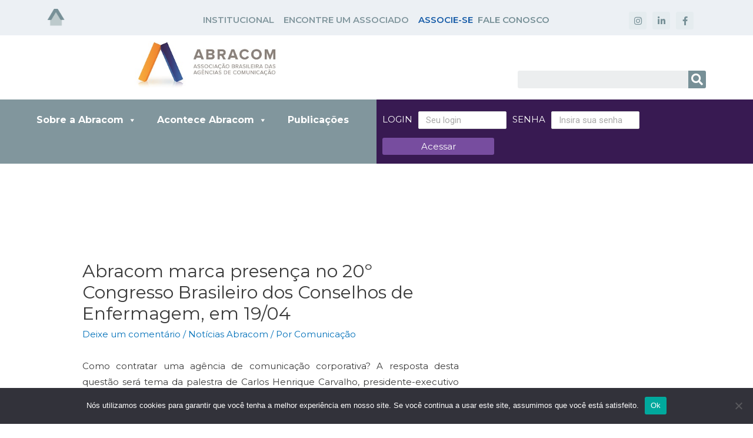

--- FILE ---
content_type: application/x-javascript
request_url: https://abracom.org.br/wp-content/plugins/ultimate-member/assets/js/pickadate/translations/pt_BR.js?ver=2.2.4
body_size: 216
content:
// Brazilian Portuguese

jQuery.extend( jQuery.fn.pickadate.defaults, {
    monthsFull: [ 'janeiro', 'fevereiro', 'março', 'abril', 'maio', 'junho', 'julho', 'agosto', 'setembro', 'outubro', 'novembro', 'dezembro' ],
    monthsShort: [ 'jan', 'fev', 'mar', 'abr', 'mai', 'jun', 'jul', 'ago', 'set', 'out', 'nov', 'dez' ],
    weekdaysFull: [ 'domingo', 'segunda-feira', 'terça-feira', 'quarta-feira', 'quinta-feira', 'sexta-feira', 'sábado' ],
    weekdaysShort: [ 'dom', 'seg', 'ter', 'qua', 'qui', 'sex', 'sab' ],
    today: 'hoje',
    clear: 'limpar',
    close: 'fechar',
    format: 'dddd, d !de mmmm !de yyyy',
    formatSubmit: 'yyyy/mm/dd'
});

jQuery.extend( jQuery.fn.pickatime.defaults, {
    clear: 'limpar'
});
